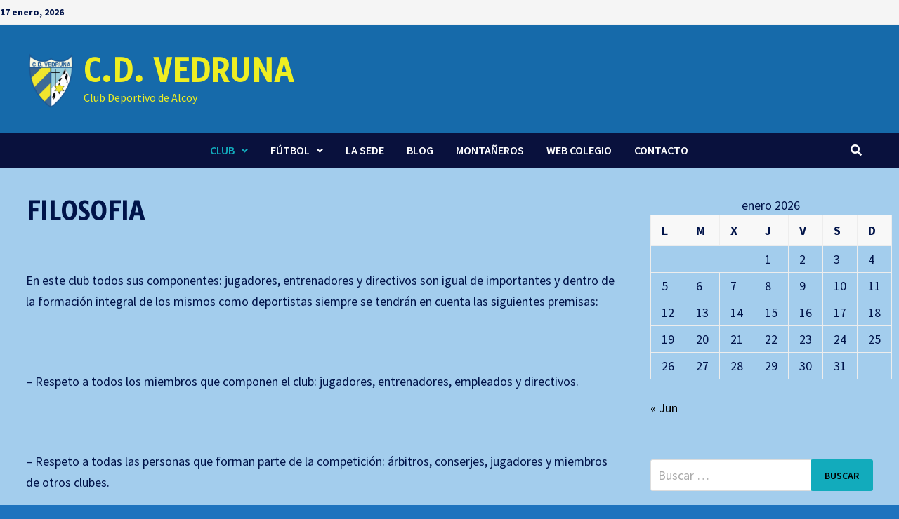

--- FILE ---
content_type: text/html; charset=UTF-8
request_url: https://cdvedruna.es/filosofia/
body_size: 11860
content:
<!doctype html>
<html lang="es">
<head>
	<meta charset="UTF-8">
	<meta name="viewport" content="width=device-width, initial-scale=1">
	<link rel="profile" href="https://gmpg.org/xfn/11">

	<title>Filosofia &#8211; C.D. Vedruna</title>
<meta name='robots' content='max-image-preview:large' />
<link rel='dns-prefetch' href='//fonts.googleapis.com' />
<link rel='dns-prefetch' href='//s.w.org' />
<link rel="alternate" type="application/rss+xml" title="C.D. Vedruna &raquo; Feed" href="https://cdvedruna.es/feed/" />
<link rel="alternate" type="application/rss+xml" title="C.D. Vedruna &raquo; Feed de los comentarios" href="https://cdvedruna.es/comments/feed/" />
<link rel="alternate" type="application/rss+xml" title="C.D. Vedruna &raquo; Comentario Filosofia del feed" href="https://cdvedruna.es/filosofia/feed/" />
<script type="text/javascript">
window._wpemojiSettings = {"baseUrl":"https:\/\/s.w.org\/images\/core\/emoji\/13.1.0\/72x72\/","ext":".png","svgUrl":"https:\/\/s.w.org\/images\/core\/emoji\/13.1.0\/svg\/","svgExt":".svg","source":{"concatemoji":"https:\/\/cdvedruna.es\/wp-includes\/js\/wp-emoji-release.min.js?ver=5.9.12"}};
/*! This file is auto-generated */
!function(e,a,t){var n,r,o,i=a.createElement("canvas"),p=i.getContext&&i.getContext("2d");function s(e,t){var a=String.fromCharCode;p.clearRect(0,0,i.width,i.height),p.fillText(a.apply(this,e),0,0);e=i.toDataURL();return p.clearRect(0,0,i.width,i.height),p.fillText(a.apply(this,t),0,0),e===i.toDataURL()}function c(e){var t=a.createElement("script");t.src=e,t.defer=t.type="text/javascript",a.getElementsByTagName("head")[0].appendChild(t)}for(o=Array("flag","emoji"),t.supports={everything:!0,everythingExceptFlag:!0},r=0;r<o.length;r++)t.supports[o[r]]=function(e){if(!p||!p.fillText)return!1;switch(p.textBaseline="top",p.font="600 32px Arial",e){case"flag":return s([127987,65039,8205,9895,65039],[127987,65039,8203,9895,65039])?!1:!s([55356,56826,55356,56819],[55356,56826,8203,55356,56819])&&!s([55356,57332,56128,56423,56128,56418,56128,56421,56128,56430,56128,56423,56128,56447],[55356,57332,8203,56128,56423,8203,56128,56418,8203,56128,56421,8203,56128,56430,8203,56128,56423,8203,56128,56447]);case"emoji":return!s([10084,65039,8205,55357,56613],[10084,65039,8203,55357,56613])}return!1}(o[r]),t.supports.everything=t.supports.everything&&t.supports[o[r]],"flag"!==o[r]&&(t.supports.everythingExceptFlag=t.supports.everythingExceptFlag&&t.supports[o[r]]);t.supports.everythingExceptFlag=t.supports.everythingExceptFlag&&!t.supports.flag,t.DOMReady=!1,t.readyCallback=function(){t.DOMReady=!0},t.supports.everything||(n=function(){t.readyCallback()},a.addEventListener?(a.addEventListener("DOMContentLoaded",n,!1),e.addEventListener("load",n,!1)):(e.attachEvent("onload",n),a.attachEvent("onreadystatechange",function(){"complete"===a.readyState&&t.readyCallback()})),(n=t.source||{}).concatemoji?c(n.concatemoji):n.wpemoji&&n.twemoji&&(c(n.twemoji),c(n.wpemoji)))}(window,document,window._wpemojiSettings);
</script>
<style type="text/css">
img.wp-smiley,
img.emoji {
	display: inline !important;
	border: none !important;
	box-shadow: none !important;
	height: 1em !important;
	width: 1em !important;
	margin: 0 0.07em !important;
	vertical-align: -0.1em !important;
	background: none !important;
	padding: 0 !important;
}
</style>
	<link rel='stylesheet' id='wp-block-library-css'  href='https://cdvedruna.es/wp-includes/css/dist/block-library/style.min.css?ver=5.9.12' type='text/css' media='all' />
<style id='wp-block-library-theme-inline-css' type='text/css'>
.wp-block-audio figcaption{color:#555;font-size:13px;text-align:center}.is-dark-theme .wp-block-audio figcaption{color:hsla(0,0%,100%,.65)}.wp-block-code>code{font-family:Menlo,Consolas,monaco,monospace;color:#1e1e1e;padding:.8em 1em;border:1px solid #ddd;border-radius:4px}.wp-block-embed figcaption{color:#555;font-size:13px;text-align:center}.is-dark-theme .wp-block-embed figcaption{color:hsla(0,0%,100%,.65)}.blocks-gallery-caption{color:#555;font-size:13px;text-align:center}.is-dark-theme .blocks-gallery-caption{color:hsla(0,0%,100%,.65)}.wp-block-image figcaption{color:#555;font-size:13px;text-align:center}.is-dark-theme .wp-block-image figcaption{color:hsla(0,0%,100%,.65)}.wp-block-pullquote{border-top:4px solid;border-bottom:4px solid;margin-bottom:1.75em;color:currentColor}.wp-block-pullquote__citation,.wp-block-pullquote cite,.wp-block-pullquote footer{color:currentColor;text-transform:uppercase;font-size:.8125em;font-style:normal}.wp-block-quote{border-left:.25em solid;margin:0 0 1.75em;padding-left:1em}.wp-block-quote cite,.wp-block-quote footer{color:currentColor;font-size:.8125em;position:relative;font-style:normal}.wp-block-quote.has-text-align-right{border-left:none;border-right:.25em solid;padding-left:0;padding-right:1em}.wp-block-quote.has-text-align-center{border:none;padding-left:0}.wp-block-quote.is-large,.wp-block-quote.is-style-large,.wp-block-quote.is-style-plain{border:none}.wp-block-search .wp-block-search__label{font-weight:700}.wp-block-group:where(.has-background){padding:1.25em 2.375em}.wp-block-separator{border:none;border-bottom:2px solid;margin-left:auto;margin-right:auto;opacity:.4}.wp-block-separator:not(.is-style-wide):not(.is-style-dots){width:100px}.wp-block-separator.has-background:not(.is-style-dots){border-bottom:none;height:1px}.wp-block-separator.has-background:not(.is-style-wide):not(.is-style-dots){height:2px}.wp-block-table thead{border-bottom:3px solid}.wp-block-table tfoot{border-top:3px solid}.wp-block-table td,.wp-block-table th{padding:.5em;border:1px solid;word-break:normal}.wp-block-table figcaption{color:#555;font-size:13px;text-align:center}.is-dark-theme .wp-block-table figcaption{color:hsla(0,0%,100%,.65)}.wp-block-video figcaption{color:#555;font-size:13px;text-align:center}.is-dark-theme .wp-block-video figcaption{color:hsla(0,0%,100%,.65)}.wp-block-template-part.has-background{padding:1.25em 2.375em;margin-top:0;margin-bottom:0}
</style>
<style id='global-styles-inline-css' type='text/css'>
body{--wp--preset--color--black: #000000;--wp--preset--color--cyan-bluish-gray: #abb8c3;--wp--preset--color--white: #ffffff;--wp--preset--color--pale-pink: #f78da7;--wp--preset--color--vivid-red: #cf2e2e;--wp--preset--color--luminous-vivid-orange: #ff6900;--wp--preset--color--luminous-vivid-amber: #fcb900;--wp--preset--color--light-green-cyan: #7bdcb5;--wp--preset--color--vivid-green-cyan: #00d084;--wp--preset--color--pale-cyan-blue: #8ed1fc;--wp--preset--color--vivid-cyan-blue: #0693e3;--wp--preset--color--vivid-purple: #9b51e0;--wp--preset--gradient--vivid-cyan-blue-to-vivid-purple: linear-gradient(135deg,rgba(6,147,227,1) 0%,rgb(155,81,224) 100%);--wp--preset--gradient--light-green-cyan-to-vivid-green-cyan: linear-gradient(135deg,rgb(122,220,180) 0%,rgb(0,208,130) 100%);--wp--preset--gradient--luminous-vivid-amber-to-luminous-vivid-orange: linear-gradient(135deg,rgba(252,185,0,1) 0%,rgba(255,105,0,1) 100%);--wp--preset--gradient--luminous-vivid-orange-to-vivid-red: linear-gradient(135deg,rgba(255,105,0,1) 0%,rgb(207,46,46) 100%);--wp--preset--gradient--very-light-gray-to-cyan-bluish-gray: linear-gradient(135deg,rgb(238,238,238) 0%,rgb(169,184,195) 100%);--wp--preset--gradient--cool-to-warm-spectrum: linear-gradient(135deg,rgb(74,234,220) 0%,rgb(151,120,209) 20%,rgb(207,42,186) 40%,rgb(238,44,130) 60%,rgb(251,105,98) 80%,rgb(254,248,76) 100%);--wp--preset--gradient--blush-light-purple: linear-gradient(135deg,rgb(255,206,236) 0%,rgb(152,150,240) 100%);--wp--preset--gradient--blush-bordeaux: linear-gradient(135deg,rgb(254,205,165) 0%,rgb(254,45,45) 50%,rgb(107,0,62) 100%);--wp--preset--gradient--luminous-dusk: linear-gradient(135deg,rgb(255,203,112) 0%,rgb(199,81,192) 50%,rgb(65,88,208) 100%);--wp--preset--gradient--pale-ocean: linear-gradient(135deg,rgb(255,245,203) 0%,rgb(182,227,212) 50%,rgb(51,167,181) 100%);--wp--preset--gradient--electric-grass: linear-gradient(135deg,rgb(202,248,128) 0%,rgb(113,206,126) 100%);--wp--preset--gradient--midnight: linear-gradient(135deg,rgb(2,3,129) 0%,rgb(40,116,252) 100%);--wp--preset--duotone--dark-grayscale: url('#wp-duotone-dark-grayscale');--wp--preset--duotone--grayscale: url('#wp-duotone-grayscale');--wp--preset--duotone--purple-yellow: url('#wp-duotone-purple-yellow');--wp--preset--duotone--blue-red: url('#wp-duotone-blue-red');--wp--preset--duotone--midnight: url('#wp-duotone-midnight');--wp--preset--duotone--magenta-yellow: url('#wp-duotone-magenta-yellow');--wp--preset--duotone--purple-green: url('#wp-duotone-purple-green');--wp--preset--duotone--blue-orange: url('#wp-duotone-blue-orange');--wp--preset--font-size--small: 13px;--wp--preset--font-size--medium: 20px;--wp--preset--font-size--large: 36px;--wp--preset--font-size--x-large: 42px;}.has-black-color{color: var(--wp--preset--color--black) !important;}.has-cyan-bluish-gray-color{color: var(--wp--preset--color--cyan-bluish-gray) !important;}.has-white-color{color: var(--wp--preset--color--white) !important;}.has-pale-pink-color{color: var(--wp--preset--color--pale-pink) !important;}.has-vivid-red-color{color: var(--wp--preset--color--vivid-red) !important;}.has-luminous-vivid-orange-color{color: var(--wp--preset--color--luminous-vivid-orange) !important;}.has-luminous-vivid-amber-color{color: var(--wp--preset--color--luminous-vivid-amber) !important;}.has-light-green-cyan-color{color: var(--wp--preset--color--light-green-cyan) !important;}.has-vivid-green-cyan-color{color: var(--wp--preset--color--vivid-green-cyan) !important;}.has-pale-cyan-blue-color{color: var(--wp--preset--color--pale-cyan-blue) !important;}.has-vivid-cyan-blue-color{color: var(--wp--preset--color--vivid-cyan-blue) !important;}.has-vivid-purple-color{color: var(--wp--preset--color--vivid-purple) !important;}.has-black-background-color{background-color: var(--wp--preset--color--black) !important;}.has-cyan-bluish-gray-background-color{background-color: var(--wp--preset--color--cyan-bluish-gray) !important;}.has-white-background-color{background-color: var(--wp--preset--color--white) !important;}.has-pale-pink-background-color{background-color: var(--wp--preset--color--pale-pink) !important;}.has-vivid-red-background-color{background-color: var(--wp--preset--color--vivid-red) !important;}.has-luminous-vivid-orange-background-color{background-color: var(--wp--preset--color--luminous-vivid-orange) !important;}.has-luminous-vivid-amber-background-color{background-color: var(--wp--preset--color--luminous-vivid-amber) !important;}.has-light-green-cyan-background-color{background-color: var(--wp--preset--color--light-green-cyan) !important;}.has-vivid-green-cyan-background-color{background-color: var(--wp--preset--color--vivid-green-cyan) !important;}.has-pale-cyan-blue-background-color{background-color: var(--wp--preset--color--pale-cyan-blue) !important;}.has-vivid-cyan-blue-background-color{background-color: var(--wp--preset--color--vivid-cyan-blue) !important;}.has-vivid-purple-background-color{background-color: var(--wp--preset--color--vivid-purple) !important;}.has-black-border-color{border-color: var(--wp--preset--color--black) !important;}.has-cyan-bluish-gray-border-color{border-color: var(--wp--preset--color--cyan-bluish-gray) !important;}.has-white-border-color{border-color: var(--wp--preset--color--white) !important;}.has-pale-pink-border-color{border-color: var(--wp--preset--color--pale-pink) !important;}.has-vivid-red-border-color{border-color: var(--wp--preset--color--vivid-red) !important;}.has-luminous-vivid-orange-border-color{border-color: var(--wp--preset--color--luminous-vivid-orange) !important;}.has-luminous-vivid-amber-border-color{border-color: var(--wp--preset--color--luminous-vivid-amber) !important;}.has-light-green-cyan-border-color{border-color: var(--wp--preset--color--light-green-cyan) !important;}.has-vivid-green-cyan-border-color{border-color: var(--wp--preset--color--vivid-green-cyan) !important;}.has-pale-cyan-blue-border-color{border-color: var(--wp--preset--color--pale-cyan-blue) !important;}.has-vivid-cyan-blue-border-color{border-color: var(--wp--preset--color--vivid-cyan-blue) !important;}.has-vivid-purple-border-color{border-color: var(--wp--preset--color--vivid-purple) !important;}.has-vivid-cyan-blue-to-vivid-purple-gradient-background{background: var(--wp--preset--gradient--vivid-cyan-blue-to-vivid-purple) !important;}.has-light-green-cyan-to-vivid-green-cyan-gradient-background{background: var(--wp--preset--gradient--light-green-cyan-to-vivid-green-cyan) !important;}.has-luminous-vivid-amber-to-luminous-vivid-orange-gradient-background{background: var(--wp--preset--gradient--luminous-vivid-amber-to-luminous-vivid-orange) !important;}.has-luminous-vivid-orange-to-vivid-red-gradient-background{background: var(--wp--preset--gradient--luminous-vivid-orange-to-vivid-red) !important;}.has-very-light-gray-to-cyan-bluish-gray-gradient-background{background: var(--wp--preset--gradient--very-light-gray-to-cyan-bluish-gray) !important;}.has-cool-to-warm-spectrum-gradient-background{background: var(--wp--preset--gradient--cool-to-warm-spectrum) !important;}.has-blush-light-purple-gradient-background{background: var(--wp--preset--gradient--blush-light-purple) !important;}.has-blush-bordeaux-gradient-background{background: var(--wp--preset--gradient--blush-bordeaux) !important;}.has-luminous-dusk-gradient-background{background: var(--wp--preset--gradient--luminous-dusk) !important;}.has-pale-ocean-gradient-background{background: var(--wp--preset--gradient--pale-ocean) !important;}.has-electric-grass-gradient-background{background: var(--wp--preset--gradient--electric-grass) !important;}.has-midnight-gradient-background{background: var(--wp--preset--gradient--midnight) !important;}.has-small-font-size{font-size: var(--wp--preset--font-size--small) !important;}.has-medium-font-size{font-size: var(--wp--preset--font-size--medium) !important;}.has-large-font-size{font-size: var(--wp--preset--font-size--large) !important;}.has-x-large-font-size{font-size: var(--wp--preset--font-size--x-large) !important;}
</style>
<link rel='stylesheet' id='font-awesome-css'  href='https://cdvedruna.es/wp-content/themes/bam/assets/fonts/css/all.min.css?ver=5.15.4' type='text/css' media='all' />
<link rel='stylesheet' id='bam-style-css'  href='https://cdvedruna.es/wp-content/themes/bam/style.css?ver=1.3.4' type='text/css' media='all' />
<link rel='stylesheet' id='bam-google-fonts-css'  href='https://fonts.googleapis.com/css?family=Source+Sans+Pro%3A100%2C200%2C300%2C400%2C500%2C600%2C700%2C800%2C900%2C100i%2C200i%2C300i%2C400i%2C500i%2C600i%2C700i%2C800i%2C900i|Tauri%3A100%2C200%2C300%2C400%2C500%2C600%2C700%2C800%2C900%2C100i%2C200i%2C300i%2C400i%2C500i%2C600i%2C700i%2C800i%2C900i%26subset%3Dlatin' type='text/css' media='all' />
<style id='akismet-widget-style-inline-css' type='text/css'>

			.a-stats {
				--akismet-color-mid-green: #357b49;
				--akismet-color-white: #fff;
				--akismet-color-light-grey: #f6f7f7;

				max-width: 350px;
				width: auto;
			}

			.a-stats * {
				all: unset;
				box-sizing: border-box;
			}

			.a-stats strong {
				font-weight: 600;
			}

			.a-stats a.a-stats__link,
			.a-stats a.a-stats__link:visited,
			.a-stats a.a-stats__link:active {
				background: var(--akismet-color-mid-green);
				border: none;
				box-shadow: none;
				border-radius: 8px;
				color: var(--akismet-color-white);
				cursor: pointer;
				display: block;
				font-family: -apple-system, BlinkMacSystemFont, 'Segoe UI', 'Roboto', 'Oxygen-Sans', 'Ubuntu', 'Cantarell', 'Helvetica Neue', sans-serif;
				font-weight: 500;
				padding: 12px;
				text-align: center;
				text-decoration: none;
				transition: all 0.2s ease;
			}

			/* Extra specificity to deal with TwentyTwentyOne focus style */
			.widget .a-stats a.a-stats__link:focus {
				background: var(--akismet-color-mid-green);
				color: var(--akismet-color-white);
				text-decoration: none;
			}

			.a-stats a.a-stats__link:hover {
				filter: brightness(110%);
				box-shadow: 0 4px 12px rgba(0, 0, 0, 0.06), 0 0 2px rgba(0, 0, 0, 0.16);
			}

			.a-stats .count {
				color: var(--akismet-color-white);
				display: block;
				font-size: 1.5em;
				line-height: 1.4;
				padding: 0 13px;
				white-space: nowrap;
			}
		
</style>
<link rel="https://api.w.org/" href="https://cdvedruna.es/wp-json/" /><link rel="alternate" type="application/json" href="https://cdvedruna.es/wp-json/wp/v2/pages/33" /><link rel="EditURI" type="application/rsd+xml" title="RSD" href="https://cdvedruna.es/xmlrpc.php?rsd" />
<link rel="wlwmanifest" type="application/wlwmanifest+xml" href="https://cdvedruna.es/wp-includes/wlwmanifest.xml" /> 
<meta name="generator" content="WordPress 5.9.12" />
<link rel="canonical" href="https://cdvedruna.es/filosofia/" />
<link rel='shortlink' href='https://cdvedruna.es/?p=33' />
<link rel="alternate" type="application/json+oembed" href="https://cdvedruna.es/wp-json/oembed/1.0/embed?url=https%3A%2F%2Fcdvedruna.es%2Ffilosofia%2F" />
<link rel="alternate" type="text/xml+oembed" href="https://cdvedruna.es/wp-json/oembed/1.0/embed?url=https%3A%2F%2Fcdvedruna.es%2Ffilosofia%2F&#038;format=xml" />
<link rel="apple-touch-icon" sizes="180x180" href="/wp-content/uploads/fbrfg/apple-touch-icon.png">
<link rel="icon" type="image/png" sizes="32x32" href="/wp-content/uploads/fbrfg/favicon-32x32.png">
<link rel="icon" type="image/png" sizes="16x16" href="/wp-content/uploads/fbrfg/favicon-16x16.png">
<link rel="manifest" href="/wp-content/uploads/fbrfg/site.webmanifest">
<link rel="mask-icon" href="/wp-content/uploads/fbrfg/safari-pinned-tab.svg" color="#5bbad5">
<link rel="shortcut icon" href="/wp-content/uploads/fbrfg/favicon.ico">
<meta name="msapplication-TileColor" content="#da532c">
<meta name="msapplication-config" content="/wp-content/uploads/fbrfg/browserconfig.xml">
<meta name="theme-color" content="#ffffff">		<script>
			document.documentElement.className = document.documentElement.className.replace( 'no-js', 'js' );
		</script>
				<style>
			.no-js img.lazyload { display: none; }
			figure.wp-block-image img.lazyloading { min-width: 150px; }
							.lazyload, .lazyloading { opacity: 0; }
				.lazyloaded {
					opacity: 1;
					transition: opacity 400ms;
					transition-delay: 0ms;
				}
					</style>
				<style type="text/css">
				</style>
		<style type="text/css" id="custom-background-css">
body.custom-background { background-image: url("https://cdvedruna.es/wp-content/uploads/2022/10/FZUBtvBX0AArUgw.jpeg"); background-position: left top; background-size: cover; background-repeat: no-repeat; background-attachment: fixed; }
</style>
	<link rel="icon" href="https://cdvedruna.es/wp-content/uploads/2019/10/cropped-a660f357fe88ef11f2e0b9a0a1f7e1cd_400x400-32x32.png" sizes="32x32" />
<link rel="icon" href="https://cdvedruna.es/wp-content/uploads/2019/10/cropped-a660f357fe88ef11f2e0b9a0a1f7e1cd_400x400-192x192.png" sizes="192x192" />
<link rel="apple-touch-icon" href="https://cdvedruna.es/wp-content/uploads/2019/10/cropped-a660f357fe88ef11f2e0b9a0a1f7e1cd_400x400-180x180.png" />
<meta name="msapplication-TileImage" content="https://cdvedruna.es/wp-content/uploads/2019/10/cropped-a660f357fe88ef11f2e0b9a0a1f7e1cd_400x400-270x270.png" />

		<style type="text/css" id="theme-custom-css">
			/* Header CSS */
                    body.boxed-layout #page {
                        max-width: 1545px;
                    }
                /* Color CSS */
                
                    blockquote {
                        border-left: 4px solid #12abbc;
                    }

                    button,
                    input[type="button"],
                    input[type="reset"],
                    input[type="submit"] {
                        background: #12abbc;
                    }

                    .wp-block-search .wp-block-search__button {
                        background: #12abbc;
                    }

                    .bam-readmore {
                        background: #12abbc;
                    }

                    .site-title a, .site-description {
                        color: #12abbc;
                    }

                    .site-header.default-style .main-navigation ul li a:hover {
                        color: #12abbc;
                    }

                    .site-header.default-style .main-navigation ul ul li a:hover {
                        background: #12abbc;
                    }

                    .site-header.default-style .main-navigation .current_page_item > a,
                    .site-header.default-style .main-navigation .current-menu-item > a,
                    .site-header.default-style .main-navigation .current_page_ancestor > a,
                    .site-header.default-style .main-navigation .current-menu-ancestor > a {
                        color: #12abbc;
                    }

                    .site-header.horizontal-style .main-navigation ul li a:hover {
                        color: #12abbc;
                    }

                    .site-header.horizontal-style .main-navigation ul ul li a:hover {
                        background: #12abbc;
                    }

                    .site-header.horizontal-style .main-navigation .current_page_item > a,
                    .site-header.horizontal-style .main-navigation .current-menu-item > a,
                    .site-header.horizontal-style .main-navigation .current_page_ancestor > a,
                    .site-header.horizontal-style .main-navigation .current-menu-ancestor > a {
                        color: #12abbc;
                    }

                    .posts-navigation .nav-previous a:hover,
                    .posts-navigation .nav-next a:hover {
                        color: #12abbc;
                    }

                    .post-navigation .nav-previous .post-title:hover,
                    .post-navigation .nav-next .post-title:hover {
                        color: #12abbc;
                    }

                    .pagination .page-numbers.current {
                        background: #12abbc;
                        border: 1px solid #12abbc;
                        color: #ffffff;
                    }
                      
                    .pagination a.page-numbers:hover {
                        background: #12abbc;
                        border: 1px solid #12abbc;
                    }

                    .widget a:hover,
                    .widget ul li a:hover {
                        color: #12abbc;
                    }

                    li.bm-tab.th-ui-state-active a {
                        border-bottom: 1px solid #12abbc;
                    }

                    .footer-widget-area .widget a:hover {
                        color: #12abbc;
                    }

                    .bms-title a:hover {
                        color: #12abbc;
                    }

                    .bam-entry .entry-title a:hover {
                        color: #12abbc;
                    }

                    .related-post-meta a:hover,
                    .entry-meta a:hover {
                        color: #12abbc;
                    }

                    .related-post-meta .byline a:hover,
                    .entry-meta .byline a:hover {
                        color: #12abbc;
                    }

                    .cat-links a {
                        color: #12abbc;
                    }

                    .tags-links a:hover {
                        background: #12abbc;
                    }

                    .related-post-title a:hover {
                        color: #12abbc;
                    }

                    .author-posts-link:hover {
                        color: #12abbc;
                    }

                    .comment-author a {
                        color: #12abbc;
                    }

                    .comment-metadata a:hover,
                    .comment-metadata a:focus,
                    .pingback .comment-edit-link:hover,
                    .pingback .comment-edit-link:focus {
                        color: #12abbc;
                    }

                    .comment-reply-link:hover,
                    .comment-reply-link:focus {
                        background: #12abbc;
                    }

                    .comment-notes a:hover,
                    .comment-awaiting-moderation a:hover,
                    .logged-in-as a:hover,
                    .form-allowed-tags a:hover {
                        color: #12abbc;
                    }

                    .required {
                        color: #12abbc;
                    }

                    .comment-reply-title small a:before {
                        color: #12abbc;
                    }

                    .wp-block-quote {
                        border-left: 4px solid #12abbc;
                    }

                    .wp-block-quote[style*="text-align:right"], .wp-block-quote[style*="text-align: right"] {
                        border-right: 4px solid #12abbc;
                    }

                    .site-info a:hover {
                        color: #12abbc;
                    }

                    #bam-tags a, .widget_tag_cloud .tagcloud a {
                        background: #12abbc;
                    }

                
                    .site-title a, .site-description,
                    .site-header.horizontal-style .site-description {
                        color: #eeee22;
                    }
                
                    .page-content a:hover,
                    .entry-content a:hover {
                        color: #f2de00;
                    }
                
                    button,
                    input[type="button"],
                    input[type="reset"],
                    input[type="submit"],
                    .wp-block-search .wp-block-search__button,
                    .bam-readmore {
                        color: #000000;
                    }
                
                    button:hover,
                    input[type="button"]:hover,
                    input[type="reset"]:hover,
                    input[type="submit"]:hover,
                    .wp-block-search .wp-block-search__button:hover,
                    .bam-readmore:hover {
                        color: #0c267c;
                    }
                
                    body.boxed-layout.custom-background,
                    body.boxed-layout {
                        background-color: #1e73be;
                    }
                
                    body.boxed-layout #page {
                        background: #a3cded;
                    }
                
                    body.boxed-layout.custom-background.separate-containers,
                    body.boxed-layout.separate-containers {
                        background-color: #dddddd;
                    }
                
                    body.wide-layout.custom-background.separate-containers,
                    body.wide-layout.separate-containers {
                        background-color: #eeeeee;
                    }
                
                    .related-post-meta, 
                    .entry-meta,
                    .related-post-meta .byline a, 
                    .entry-meta .byline a,
                    .related-post-meta a, 
                    .entry-meta a {
                        color: #000000;
                    }
                /* Header CSS */
                    .site-logo-image img {
                        max-width: 100px;
                    }
                
                    .site-logo-image img {
                        max-height: 80px;
                    }
                
                        .site-header.default-style { background-color: #166aaa; }
                    
                        .site-header.default-style .main-navigation { background: #09113d; }
                    
                        .site-header.default-style .main-navigation ul ul {
                            background-color: #377fbf;
                        }
                    
                        .site-header.default-style #site-header-inner {
                            padding-top: 40px;
                        }
                    /* Typography CSS */body, button, input, select, optgroup, textarea{color:#001349;}h1, h2, h3, h4, h5, h6, .site-title, .bam-entry .entry-title a, .widget-title, .is-style-bam-widget-title, .entry-title, .related-section-title, .related-post-title a, .single .entry-title, .archive .page-title{font-family:Tauri;font-weight:900;text-transform:uppercase;}.bam-single-post .entry-content{color:#000000;}		</style>

	</head>

<body class="page-template-default page page-id-33 custom-background wp-custom-logo wp-embed-responsive boxed-layout right-sidebar one-container">

<svg xmlns="http://www.w3.org/2000/svg" viewBox="0 0 0 0" width="0" height="0" focusable="false" role="none" style="visibility: hidden; position: absolute; left: -9999px; overflow: hidden;" ><defs><filter id="wp-duotone-dark-grayscale"><feColorMatrix color-interpolation-filters="sRGB" type="matrix" values=" .299 .587 .114 0 0 .299 .587 .114 0 0 .299 .587 .114 0 0 .299 .587 .114 0 0 " /><feComponentTransfer color-interpolation-filters="sRGB" ><feFuncR type="table" tableValues="0 0.49803921568627" /><feFuncG type="table" tableValues="0 0.49803921568627" /><feFuncB type="table" tableValues="0 0.49803921568627" /><feFuncA type="table" tableValues="1 1" /></feComponentTransfer><feComposite in2="SourceGraphic" operator="in" /></filter></defs></svg><svg xmlns="http://www.w3.org/2000/svg" viewBox="0 0 0 0" width="0" height="0" focusable="false" role="none" style="visibility: hidden; position: absolute; left: -9999px; overflow: hidden;" ><defs><filter id="wp-duotone-grayscale"><feColorMatrix color-interpolation-filters="sRGB" type="matrix" values=" .299 .587 .114 0 0 .299 .587 .114 0 0 .299 .587 .114 0 0 .299 .587 .114 0 0 " /><feComponentTransfer color-interpolation-filters="sRGB" ><feFuncR type="table" tableValues="0 1" /><feFuncG type="table" tableValues="0 1" /><feFuncB type="table" tableValues="0 1" /><feFuncA type="table" tableValues="1 1" /></feComponentTransfer><feComposite in2="SourceGraphic" operator="in" /></filter></defs></svg><svg xmlns="http://www.w3.org/2000/svg" viewBox="0 0 0 0" width="0" height="0" focusable="false" role="none" style="visibility: hidden; position: absolute; left: -9999px; overflow: hidden;" ><defs><filter id="wp-duotone-purple-yellow"><feColorMatrix color-interpolation-filters="sRGB" type="matrix" values=" .299 .587 .114 0 0 .299 .587 .114 0 0 .299 .587 .114 0 0 .299 .587 .114 0 0 " /><feComponentTransfer color-interpolation-filters="sRGB" ><feFuncR type="table" tableValues="0.54901960784314 0.98823529411765" /><feFuncG type="table" tableValues="0 1" /><feFuncB type="table" tableValues="0.71764705882353 0.25490196078431" /><feFuncA type="table" tableValues="1 1" /></feComponentTransfer><feComposite in2="SourceGraphic" operator="in" /></filter></defs></svg><svg xmlns="http://www.w3.org/2000/svg" viewBox="0 0 0 0" width="0" height="0" focusable="false" role="none" style="visibility: hidden; position: absolute; left: -9999px; overflow: hidden;" ><defs><filter id="wp-duotone-blue-red"><feColorMatrix color-interpolation-filters="sRGB" type="matrix" values=" .299 .587 .114 0 0 .299 .587 .114 0 0 .299 .587 .114 0 0 .299 .587 .114 0 0 " /><feComponentTransfer color-interpolation-filters="sRGB" ><feFuncR type="table" tableValues="0 1" /><feFuncG type="table" tableValues="0 0.27843137254902" /><feFuncB type="table" tableValues="0.5921568627451 0.27843137254902" /><feFuncA type="table" tableValues="1 1" /></feComponentTransfer><feComposite in2="SourceGraphic" operator="in" /></filter></defs></svg><svg xmlns="http://www.w3.org/2000/svg" viewBox="0 0 0 0" width="0" height="0" focusable="false" role="none" style="visibility: hidden; position: absolute; left: -9999px; overflow: hidden;" ><defs><filter id="wp-duotone-midnight"><feColorMatrix color-interpolation-filters="sRGB" type="matrix" values=" .299 .587 .114 0 0 .299 .587 .114 0 0 .299 .587 .114 0 0 .299 .587 .114 0 0 " /><feComponentTransfer color-interpolation-filters="sRGB" ><feFuncR type="table" tableValues="0 0" /><feFuncG type="table" tableValues="0 0.64705882352941" /><feFuncB type="table" tableValues="0 1" /><feFuncA type="table" tableValues="1 1" /></feComponentTransfer><feComposite in2="SourceGraphic" operator="in" /></filter></defs></svg><svg xmlns="http://www.w3.org/2000/svg" viewBox="0 0 0 0" width="0" height="0" focusable="false" role="none" style="visibility: hidden; position: absolute; left: -9999px; overflow: hidden;" ><defs><filter id="wp-duotone-magenta-yellow"><feColorMatrix color-interpolation-filters="sRGB" type="matrix" values=" .299 .587 .114 0 0 .299 .587 .114 0 0 .299 .587 .114 0 0 .299 .587 .114 0 0 " /><feComponentTransfer color-interpolation-filters="sRGB" ><feFuncR type="table" tableValues="0.78039215686275 1" /><feFuncG type="table" tableValues="0 0.94901960784314" /><feFuncB type="table" tableValues="0.35294117647059 0.47058823529412" /><feFuncA type="table" tableValues="1 1" /></feComponentTransfer><feComposite in2="SourceGraphic" operator="in" /></filter></defs></svg><svg xmlns="http://www.w3.org/2000/svg" viewBox="0 0 0 0" width="0" height="0" focusable="false" role="none" style="visibility: hidden; position: absolute; left: -9999px; overflow: hidden;" ><defs><filter id="wp-duotone-purple-green"><feColorMatrix color-interpolation-filters="sRGB" type="matrix" values=" .299 .587 .114 0 0 .299 .587 .114 0 0 .299 .587 .114 0 0 .299 .587 .114 0 0 " /><feComponentTransfer color-interpolation-filters="sRGB" ><feFuncR type="table" tableValues="0.65098039215686 0.40392156862745" /><feFuncG type="table" tableValues="0 1" /><feFuncB type="table" tableValues="0.44705882352941 0.4" /><feFuncA type="table" tableValues="1 1" /></feComponentTransfer><feComposite in2="SourceGraphic" operator="in" /></filter></defs></svg><svg xmlns="http://www.w3.org/2000/svg" viewBox="0 0 0 0" width="0" height="0" focusable="false" role="none" style="visibility: hidden; position: absolute; left: -9999px; overflow: hidden;" ><defs><filter id="wp-duotone-blue-orange"><feColorMatrix color-interpolation-filters="sRGB" type="matrix" values=" .299 .587 .114 0 0 .299 .587 .114 0 0 .299 .587 .114 0 0 .299 .587 .114 0 0 " /><feComponentTransfer color-interpolation-filters="sRGB" ><feFuncR type="table" tableValues="0.098039215686275 1" /><feFuncG type="table" tableValues="0 0.66274509803922" /><feFuncB type="table" tableValues="0.84705882352941 0.41960784313725" /><feFuncA type="table" tableValues="1 1" /></feComponentTransfer><feComposite in2="SourceGraphic" operator="in" /></filter></defs></svg>

<div id="page" class="site">
	<a class="skip-link screen-reader-text" href="#content">Saltar al contenido</a>

	
<div id="topbar" class="bam-topbar clearfix">

    <div class="container-fluid">

                    <span class="bam-date">17 enero, 2026</span>
        
        
        
    </div>

</div>
	


<header id="masthead" class="site-header default-style">

    
    

<div id="site-header-inner" class="clearfix container left-logo">

    <div class="site-branding">
    <div class="site-branding-inner">

                    <div class="site-logo-image"><a href="https://cdvedruna.es/" class="custom-logo-link" rel="home"><img width="385" height="426"   alt="C.D. Vedruna" data-srcset="https://cdvedruna.es/wp-content/uploads/2019/10/cropped-cropped-a660f357fe88ef11f2e0b9a0a1f7e1cd_400x400-1.png 385w, https://cdvedruna.es/wp-content/uploads/2019/10/cropped-cropped-a660f357fe88ef11f2e0b9a0a1f7e1cd_400x400-1-271x300.png 271w"  data-src="https://cdvedruna.es/wp-content/uploads/2019/10/cropped-cropped-a660f357fe88ef11f2e0b9a0a1f7e1cd_400x400-1.png" data-sizes="(max-width: 385px) 100vw, 385px" class="custom-logo lazyload" src="[data-uri]" /><noscript><img width="385" height="426" src="https://cdvedruna.es/wp-content/uploads/2019/10/cropped-cropped-a660f357fe88ef11f2e0b9a0a1f7e1cd_400x400-1.png" class="custom-logo" alt="C.D. Vedruna" srcset="https://cdvedruna.es/wp-content/uploads/2019/10/cropped-cropped-a660f357fe88ef11f2e0b9a0a1f7e1cd_400x400-1.png 385w, https://cdvedruna.es/wp-content/uploads/2019/10/cropped-cropped-a660f357fe88ef11f2e0b9a0a1f7e1cd_400x400-1-271x300.png 271w" sizes="(max-width: 385px) 100vw, 385px" /></noscript></a></div>
        
        <div class="site-branding-text">
                            <p class="site-title"><a href="https://cdvedruna.es/" rel="home">C.D. Vedruna</a></p>
                                <p class="site-description">Club Deportivo de Alcoy</p>
                    </div><!-- .site-branding-text -->

    </div><!-- .site-branding-inner -->
</div><!-- .site-branding -->
        
</div><!-- #site-header-inner -->



<nav id="site-navigation" class="main-navigation">

    <div id="site-navigation-inner" class="container align-center show-search">
        
        <div class="menu-cd-vedruna-container"><ul id="primary-menu" class="menu"><li id="menu-item-311" class="menu-item menu-item-type-taxonomy menu-item-object-category current-menu-ancestor current-menu-parent menu-item-has-children menu-item-311"><a href="https://cdvedruna.es/category/club/">Club</a>
<ul class="sub-menu">
	<li id="menu-item-169" class="menu-item menu-item-type-post_type menu-item-object-page menu-item-169"><a href="https://cdvedruna.es/historia/">Historia</a></li>
	<li id="menu-item-168" class="menu-item menu-item-type-taxonomy menu-item-object-category menu-item-168"><a href="https://cdvedruna.es/category/club/x-aniversario/">X Aniversario</a></li>
	<li id="menu-item-6584" class="menu-item menu-item-type-taxonomy menu-item-object-category menu-item-has-children menu-item-6584"><a href="https://cdvedruna.es/category/club/xx-aniversario/">XX Aniversario</a>
	<ul class="sub-menu">
		<li id="menu-item-6889" class="menu-item menu-item-type-post_type menu-item-object-post menu-item-6889"><a href="https://cdvedruna.es/colometa-nuestra-mascota/">COLOMETA, NUESTRA MASCOTA</a></li>
	</ul>
</li>
	<li id="menu-item-53" class="menu-item menu-item-type-post_type menu-item-object-page current-menu-item page_item page-item-33 current_page_item menu-item-53"><a href="https://cdvedruna.es/filosofia/" aria-current="page">Filosofia</a></li>
	<li id="menu-item-64" class="menu-item menu-item-type-post_type menu-item-object-page menu-item-64"><a href="https://cdvedruna.es/contacto/">Contacto</a></li>
</ul>
</li>
<li id="menu-item-307" class="menu-item menu-item-type-taxonomy menu-item-object-category menu-item-has-children menu-item-307"><a href="https://cdvedruna.es/category/futbol-2/">Fútbol</a>
<ul class="sub-menu">
	<li id="menu-item-52" class="menu-item menu-item-type-post_type menu-item-object-page menu-item-has-children menu-item-52"><a href="https://cdvedruna.es/equipos/">Equipos</a>
	<ul class="sub-menu">
		<li id="menu-item-155" class="menu-item menu-item-type-post_type menu-item-object-page menu-item-155"><a href="https://cdvedruna.es/equipos/adheridos-a/">Adherido F11</a></li>
		<li id="menu-item-90" class="menu-item menu-item-type-post_type menu-item-object-page menu-item-90"><a href="https://cdvedruna.es/equipos/adheridos-2a/">Adherido F7</a></li>
		<li id="menu-item-1737" class="menu-item menu-item-type-post_type menu-item-object-page menu-item-1737"><a href="https://cdvedruna.es/equipos/adherido-f-sala/">Adherido FS</a></li>
		<li id="menu-item-91" class="menu-item menu-item-type-post_type menu-item-object-page menu-item-91"><a href="https://cdvedruna.es/equipos/juvenil/">Juvenil</a></li>
		<li id="menu-item-92" class="menu-item menu-item-type-post_type menu-item-object-page menu-item-92"><a href="https://cdvedruna.es/equipos/cadete/">Cadete</a></li>
		<li id="menu-item-5067" class="menu-item menu-item-type-post_type menu-item-object-page menu-item-5067"><a href="https://cdvedruna.es/equipos/infantil/">Infantil</a></li>
		<li id="menu-item-2796" class="menu-item menu-item-type-post_type menu-item-object-page menu-item-2796"><a href="https://cdvedruna.es/equipos/alevin/">Alevines F8</a></li>
		<li id="menu-item-95" class="menu-item menu-item-type-post_type menu-item-object-page menu-item-95"><a href="https://cdvedruna.es/equipos/benjamin/">Benjamines</a></li>
		<li id="menu-item-96" class="menu-item menu-item-type-post_type menu-item-object-page menu-item-96"><a href="https://cdvedruna.es/equipos/pre-benjamin/">Pre-Benjamín</a></li>
		<li id="menu-item-2011" class="menu-item menu-item-type-post_type menu-item-object-page menu-item-2011"><a href="https://cdvedruna.es/equipos/benjamin-b/">Querubín</a></li>
	</ul>
</li>
	<li id="menu-item-170" class="menu-item menu-item-type-taxonomy menu-item-object-category menu-item-has-children menu-item-170"><a href="https://cdvedruna.es/category/cronica/">Crónica</a>
	<ul class="sub-menu">
		<li id="menu-item-171" class="menu-item menu-item-type-taxonomy menu-item-object-category menu-item-171"><a href="https://cdvedruna.es/category/cronica/adheridos-1/">Adherido F11</a></li>
		<li id="menu-item-6067" class="menu-item menu-item-type-taxonomy menu-item-object-category menu-item-6067"><a href="https://cdvedruna.es/category/cronica/adherido-f7/">Adherido F7</a></li>
		<li id="menu-item-172" class="menu-item menu-item-type-taxonomy menu-item-object-category menu-item-172"><a href="https://cdvedruna.es/category/cronica/adheridos-local/">Adherido FS</a></li>
		<li id="menu-item-177" class="menu-item menu-item-type-taxonomy menu-item-object-category menu-item-177"><a href="https://cdvedruna.es/category/cronica/juvenil/">Juvenil</a></li>
		<li id="menu-item-175" class="menu-item menu-item-type-taxonomy menu-item-object-category menu-item-175"><a href="https://cdvedruna.es/category/cronica/cadete/">Cadete</a></li>
		<li id="menu-item-5068" class="menu-item menu-item-type-taxonomy menu-item-object-category menu-item-5068"><a href="https://cdvedruna.es/category/cronica/infantil/">Infantil</a></li>
		<li id="menu-item-2797" class="menu-item menu-item-type-taxonomy menu-item-object-category menu-item-2797"><a href="https://cdvedruna.es/category/cronica/alevin_a/">Alevines F8</a></li>
		<li id="menu-item-174" class="menu-item menu-item-type-taxonomy menu-item-object-category menu-item-174"><a href="https://cdvedruna.es/category/cronica/benjamin_a/">Benjamines</a></li>
		<li id="menu-item-178" class="menu-item menu-item-type-taxonomy menu-item-object-category menu-item-178"><a href="https://cdvedruna.es/category/cronica/pre-benjamin/">Pre-Benjamín</a></li>
		<li id="menu-item-1801" class="menu-item menu-item-type-taxonomy menu-item-object-category menu-item-1801"><a href="https://cdvedruna.es/category/cronica/querubin-a/">Querubín</a></li>
		<li id="menu-item-4194" class="menu-item menu-item-type-taxonomy menu-item-object-category menu-item-4194"><a href="https://cdvedruna.es/category/cronica/baloncesto-cronica/">Baloncesto</a></li>
	</ul>
</li>
</ul>
</li>
<li id="menu-item-313" class="menu-item menu-item-type-post_type menu-item-object-page menu-item-313"><a href="https://cdvedruna.es/el-club/">La Sede</a></li>
<li id="menu-item-179" class="menu-item menu-item-type-taxonomy menu-item-object-category menu-item-179"><a href="https://cdvedruna.es/category/blog/">Blog</a></li>
<li id="menu-item-557" class="menu-item menu-item-type-custom menu-item-object-custom menu-item-557"><a href="http://www.montvedruna.es/">Montañeros</a></li>
<li id="menu-item-558" class="menu-item menu-item-type-custom menu-item-object-custom menu-item-558"><a href="http://www.vedrunalcoy.es/">Web Colegio</a></li>
<li id="menu-item-572" class="menu-item menu-item-type-post_type menu-item-object-page menu-item-572"><a href="https://cdvedruna.es/contacto/">Contacto</a></li>
</ul></div><div class="bam-search-button-icon">
    <i class="fas fa-search" aria-hidden="true"></i>
</div>
<div class="bam-search-box-container">
    <div class="bam-search-box">
        <form role="search" method="get" class="search-form" action="https://cdvedruna.es/">
				<label>
					<span class="screen-reader-text">Buscar:</span>
					<input type="search" class="search-field" placeholder="Buscar &hellip;" value="" name="s" />
				</label>
				<input type="submit" class="search-submit" value="Buscar" />
			</form>    </div><!-- th-search-box -->
</div><!-- .th-search-box-container -->

        <button class="menu-toggle" aria-controls="primary-menu" aria-expanded="false" data-toggle-target=".mobile-navigation"><i class="fas fa-bars"></i>Menú</button>
        
    </div><!-- .container -->
    
</nav><!-- #site-navigation -->
<div class="mobile-dropdown">
    <nav class="mobile-navigation">
        <div class="menu-cd-vedruna-container"><ul id="primary-menu-mobile" class="menu"><li class="menu-item menu-item-type-taxonomy menu-item-object-category current-menu-ancestor current-menu-parent menu-item-has-children menu-item-311"><a href="https://cdvedruna.es/category/club/">Club</a><button class="dropdown-toggle" data-toggle-target=".mobile-navigation .menu-item-311 > .sub-menu" aria-expanded="false"><span class="screen-reader-text">Mostrar el submenú</span></button>
<ul class="sub-menu">
	<li class="menu-item menu-item-type-post_type menu-item-object-page menu-item-169"><a href="https://cdvedruna.es/historia/">Historia</a></li>
	<li class="menu-item menu-item-type-taxonomy menu-item-object-category menu-item-168"><a href="https://cdvedruna.es/category/club/x-aniversario/">X Aniversario</a></li>
	<li class="menu-item menu-item-type-taxonomy menu-item-object-category menu-item-has-children menu-item-6584"><a href="https://cdvedruna.es/category/club/xx-aniversario/">XX Aniversario</a><button class="dropdown-toggle" data-toggle-target=".mobile-navigation .menu-item-6584 > .sub-menu" aria-expanded="false"><span class="screen-reader-text">Mostrar el submenú</span></button>
	<ul class="sub-menu">
		<li class="menu-item menu-item-type-post_type menu-item-object-post menu-item-6889"><a href="https://cdvedruna.es/colometa-nuestra-mascota/">COLOMETA, NUESTRA MASCOTA</a></li>
	</ul>
</li>
	<li class="menu-item menu-item-type-post_type menu-item-object-page current-menu-item page_item page-item-33 current_page_item menu-item-53"><a href="https://cdvedruna.es/filosofia/" aria-current="page">Filosofia</a></li>
	<li class="menu-item menu-item-type-post_type menu-item-object-page menu-item-64"><a href="https://cdvedruna.es/contacto/">Contacto</a></li>
</ul>
</li>
<li class="menu-item menu-item-type-taxonomy menu-item-object-category menu-item-has-children menu-item-307"><a href="https://cdvedruna.es/category/futbol-2/">Fútbol</a><button class="dropdown-toggle" data-toggle-target=".mobile-navigation .menu-item-307 > .sub-menu" aria-expanded="false"><span class="screen-reader-text">Mostrar el submenú</span></button>
<ul class="sub-menu">
	<li class="menu-item menu-item-type-post_type menu-item-object-page menu-item-has-children menu-item-52"><a href="https://cdvedruna.es/equipos/">Equipos</a><button class="dropdown-toggle" data-toggle-target=".mobile-navigation .menu-item-52 > .sub-menu" aria-expanded="false"><span class="screen-reader-text">Mostrar el submenú</span></button>
	<ul class="sub-menu">
		<li class="menu-item menu-item-type-post_type menu-item-object-page menu-item-155"><a href="https://cdvedruna.es/equipos/adheridos-a/">Adherido F11</a></li>
		<li class="menu-item menu-item-type-post_type menu-item-object-page menu-item-90"><a href="https://cdvedruna.es/equipos/adheridos-2a/">Adherido F7</a></li>
		<li class="menu-item menu-item-type-post_type menu-item-object-page menu-item-1737"><a href="https://cdvedruna.es/equipos/adherido-f-sala/">Adherido FS</a></li>
		<li class="menu-item menu-item-type-post_type menu-item-object-page menu-item-91"><a href="https://cdvedruna.es/equipos/juvenil/">Juvenil</a></li>
		<li class="menu-item menu-item-type-post_type menu-item-object-page menu-item-92"><a href="https://cdvedruna.es/equipos/cadete/">Cadete</a></li>
		<li class="menu-item menu-item-type-post_type menu-item-object-page menu-item-5067"><a href="https://cdvedruna.es/equipos/infantil/">Infantil</a></li>
		<li class="menu-item menu-item-type-post_type menu-item-object-page menu-item-2796"><a href="https://cdvedruna.es/equipos/alevin/">Alevines F8</a></li>
		<li class="menu-item menu-item-type-post_type menu-item-object-page menu-item-95"><a href="https://cdvedruna.es/equipos/benjamin/">Benjamines</a></li>
		<li class="menu-item menu-item-type-post_type menu-item-object-page menu-item-96"><a href="https://cdvedruna.es/equipos/pre-benjamin/">Pre-Benjamín</a></li>
		<li class="menu-item menu-item-type-post_type menu-item-object-page menu-item-2011"><a href="https://cdvedruna.es/equipos/benjamin-b/">Querubín</a></li>
	</ul>
</li>
	<li class="menu-item menu-item-type-taxonomy menu-item-object-category menu-item-has-children menu-item-170"><a href="https://cdvedruna.es/category/cronica/">Crónica</a><button class="dropdown-toggle" data-toggle-target=".mobile-navigation .menu-item-170 > .sub-menu" aria-expanded="false"><span class="screen-reader-text">Mostrar el submenú</span></button>
	<ul class="sub-menu">
		<li class="menu-item menu-item-type-taxonomy menu-item-object-category menu-item-171"><a href="https://cdvedruna.es/category/cronica/adheridos-1/">Adherido F11</a></li>
		<li class="menu-item menu-item-type-taxonomy menu-item-object-category menu-item-6067"><a href="https://cdvedruna.es/category/cronica/adherido-f7/">Adherido F7</a></li>
		<li class="menu-item menu-item-type-taxonomy menu-item-object-category menu-item-172"><a href="https://cdvedruna.es/category/cronica/adheridos-local/">Adherido FS</a></li>
		<li class="menu-item menu-item-type-taxonomy menu-item-object-category menu-item-177"><a href="https://cdvedruna.es/category/cronica/juvenil/">Juvenil</a></li>
		<li class="menu-item menu-item-type-taxonomy menu-item-object-category menu-item-175"><a href="https://cdvedruna.es/category/cronica/cadete/">Cadete</a></li>
		<li class="menu-item menu-item-type-taxonomy menu-item-object-category menu-item-5068"><a href="https://cdvedruna.es/category/cronica/infantil/">Infantil</a></li>
		<li class="menu-item menu-item-type-taxonomy menu-item-object-category menu-item-2797"><a href="https://cdvedruna.es/category/cronica/alevin_a/">Alevines F8</a></li>
		<li class="menu-item menu-item-type-taxonomy menu-item-object-category menu-item-174"><a href="https://cdvedruna.es/category/cronica/benjamin_a/">Benjamines</a></li>
		<li class="menu-item menu-item-type-taxonomy menu-item-object-category menu-item-178"><a href="https://cdvedruna.es/category/cronica/pre-benjamin/">Pre-Benjamín</a></li>
		<li class="menu-item menu-item-type-taxonomy menu-item-object-category menu-item-1801"><a href="https://cdvedruna.es/category/cronica/querubin-a/">Querubín</a></li>
		<li class="menu-item menu-item-type-taxonomy menu-item-object-category menu-item-4194"><a href="https://cdvedruna.es/category/cronica/baloncesto-cronica/">Baloncesto</a></li>
	</ul>
</li>
</ul>
</li>
<li class="menu-item menu-item-type-post_type menu-item-object-page menu-item-313"><a href="https://cdvedruna.es/el-club/">La Sede</a></li>
<li class="menu-item menu-item-type-taxonomy menu-item-object-category menu-item-179"><a href="https://cdvedruna.es/category/blog/">Blog</a></li>
<li class="menu-item menu-item-type-custom menu-item-object-custom menu-item-557"><a href="http://www.montvedruna.es/">Montañeros</a></li>
<li class="menu-item menu-item-type-custom menu-item-object-custom menu-item-558"><a href="http://www.vedrunalcoy.es/">Web Colegio</a></li>
<li class="menu-item menu-item-type-post_type menu-item-object-page menu-item-572"><a href="https://cdvedruna.es/contacto/">Contacto</a></li>
</ul></div>    </nav>
</div>

    
         
</header><!-- #masthead -->


	
	<div id="content" class="site-content">
		<div class="container">

	
	<div id="primary" class="content-area">

		
		<main id="main" class="site-main">

			
			
<article id="post-33" class="post-33 page type-page status-publish hentry">

	
	
	<header class="entry-header">
		<h1 class="page-entry-title entry-title">Filosofia</h1>	</header><!-- .entry-header -->

	
	
	
	<div class="entry-content">
		<p style="text-align: center;">
<p>En este club todos sus componentes: jugadores, entrenadores y directivos son igual de importantes y dentro de la formación integral de los mismos como deportistas siempre se tendrán en cuenta las siguientes premisas:</p>
<p>&nbsp;</p>
<p>&#8211; Respeto a todos los miembros que componen el club: jugadores, entrenadores, empleados y directivos.</p>
<p>&nbsp;</p>
<p>&#8211; Respeto a todas las personas que forman parte de la competición: árbitros, conserjes, jugadores y miembros de otros clubes.</p>
<p>&nbsp;</p>
<p>&#8211; Respeto a las instalaciones propias: instalaciones deportivas del colegio y sede del club.</p>
<p>&nbsp;</p>
<p>&#8211; Respeto a las instalaciones ajenas: instalaciones deportivas municipales e instalaciones deportivas de otros centros educativos.</p>
<p>&nbsp;</p>
<p>&#8211; La principal tarea de este club será la formación deportiva y personal de todos los jugadores/as primando la participación por encima de la competición.</p>
<p>&nbsp;</p>
<p>&#8211; El club fomentará en sus miembros valores como el compañerismo, la empatía, la deportividad y el juego limpio.</p>
<p>&nbsp;</p>
	</div><!-- .entry-content -->

	
	
		
</article><!-- #post-33 -->

<div id="comments" class="comments-area">

		<div id="respond" class="comment-respond">
		<h3 id="reply-title" class="comment-reply-title">Deja una respuesta <small><a rel="nofollow" id="cancel-comment-reply-link" href="/filosofia/#respond" style="display:none;">Cancelar la respuesta</a></small></h3><form action="https://cdvedruna.es/wp-comments-post.php" method="post" id="commentform" class="comment-form" novalidate><p class="comment-notes"><span id="email-notes">Tu dirección de correo electrónico no será publicada.</span> <span class="required-field-message" aria-hidden="true">Los campos obligatorios están marcados con <span class="required" aria-hidden="true">*</span></span></p><p class="comment-form-comment"><label for="comment">Comentario <span class="required" aria-hidden="true">*</span></label> <textarea id="comment" name="comment" cols="45" rows="8" maxlength="65525" required></textarea></p><p class="comment-form-author"><label for="author">Nombre <span class="required" aria-hidden="true">*</span></label> <input id="author" name="author" type="text" value="" size="30" maxlength="245" required /></p>
<p class="comment-form-email"><label for="email">Correo electrónico <span class="required" aria-hidden="true">*</span></label> <input id="email" name="email" type="email" value="" size="30" maxlength="100" aria-describedby="email-notes" required /></p>
<p class="comment-form-url"><label for="url">Web</label> <input id="url" name="url" type="url" value="" size="30" maxlength="200" /></p>
<p class="comment-form-cookies-consent"><input id="wp-comment-cookies-consent" name="wp-comment-cookies-consent" type="checkbox" value="yes" /> <label for="wp-comment-cookies-consent">Guarda mi nombre, correo electrónico y web en este navegador para la próxima vez que comente.</label></p>
<p class="form-submit"><input name="submit" type="submit" id="submit" class="submit" value="Publicar el comentario" /> <input type='hidden' name='comment_post_ID' value='33' id='comment_post_ID' />
<input type='hidden' name='comment_parent' id='comment_parent' value='0' />
</p><p style="display: none;"><input type="hidden" id="akismet_comment_nonce" name="akismet_comment_nonce" value="9bffdeca3f" /></p><p style="display: none !important;" class="akismet-fields-container" data-prefix="ak_"><label>&#916;<textarea name="ak_hp_textarea" cols="45" rows="8" maxlength="100"></textarea></label><input type="hidden" id="ak_js_1" name="ak_js" value="68"/><script>document.getElementById( "ak_js_1" ).setAttribute( "value", ( new Date() ).getTime() );</script></p></form>	</div><!-- #respond -->
	<p class="akismet_comment_form_privacy_notice">Este sitio usa Akismet para reducir el spam. <a href="https://akismet.com/privacy/" target="_blank" rel="nofollow noopener"> Aprende cómo se procesan los datos de tus comentarios.</a></p>
</div><!-- #comments -->

			
		</main><!-- #main -->

		
	</div><!-- #primary -->

	


<aside id="secondary" class="widget-area">

	
	<section id="calendar-2" class="widget widget_calendar"><div id="calendar_wrap" class="calendar_wrap"><table id="wp-calendar" class="wp-calendar-table">
	<caption>enero 2026</caption>
	<thead>
	<tr>
		<th scope="col" title="lunes">L</th>
		<th scope="col" title="martes">M</th>
		<th scope="col" title="miércoles">X</th>
		<th scope="col" title="jueves">J</th>
		<th scope="col" title="viernes">V</th>
		<th scope="col" title="sábado">S</th>
		<th scope="col" title="domingo">D</th>
	</tr>
	</thead>
	<tbody>
	<tr>
		<td colspan="3" class="pad">&nbsp;</td><td>1</td><td>2</td><td>3</td><td>4</td>
	</tr>
	<tr>
		<td>5</td><td>6</td><td>7</td><td>8</td><td>9</td><td>10</td><td>11</td>
	</tr>
	<tr>
		<td>12</td><td>13</td><td>14</td><td>15</td><td>16</td><td id="today">17</td><td>18</td>
	</tr>
	<tr>
		<td>19</td><td>20</td><td>21</td><td>22</td><td>23</td><td>24</td><td>25</td>
	</tr>
	<tr>
		<td>26</td><td>27</td><td>28</td><td>29</td><td>30</td><td>31</td>
		<td class="pad" colspan="1">&nbsp;</td>
	</tr>
	</tbody>
	</table><nav aria-label="Meses anteriores y posteriores" class="wp-calendar-nav">
		<span class="wp-calendar-nav-prev"><a href="https://cdvedruna.es/2025/06/">&laquo; Jun</a></span>
		<span class="pad">&nbsp;</span>
		<span class="wp-calendar-nav-next">&nbsp;</span>
	</nav></div></section><section id="search-2" class="widget widget_search"><form role="search" method="get" class="search-form" action="https://cdvedruna.es/">
				<label>
					<span class="screen-reader-text">Buscar:</span>
					<input type="search" class="search-field" placeholder="Buscar &hellip;" value="" name="s" />
				</label>
				<input type="submit" class="search-submit" value="Buscar" />
			</form></section><section id="archives-2" class="widget widget_archive"><h4 class="widget-title">Histórico de crónicas</h4>		<label class="screen-reader-text" for="archives-dropdown-2">Histórico de crónicas</label>
		<select id="archives-dropdown-2" name="archive-dropdown">
			
			<option value="">Elegir el mes</option>
				<option value='https://cdvedruna.es/2025/06/'> junio 2025 &nbsp;(5)</option>
	<option value='https://cdvedruna.es/2025/04/'> abril 2025 &nbsp;(1)</option>
	<option value='https://cdvedruna.es/2024/07/'> julio 2024 &nbsp;(1)</option>
	<option value='https://cdvedruna.es/2024/06/'> junio 2024 &nbsp;(5)</option>
	<option value='https://cdvedruna.es/2024/05/'> mayo 2024 &nbsp;(2)</option>
	<option value='https://cdvedruna.es/2024/03/'> marzo 2024 &nbsp;(1)</option>
	<option value='https://cdvedruna.es/2024/01/'> enero 2024 &nbsp;(2)</option>
	<option value='https://cdvedruna.es/2023/12/'> diciembre 2023 &nbsp;(2)</option>
	<option value='https://cdvedruna.es/2023/11/'> noviembre 2023 &nbsp;(2)</option>
	<option value='https://cdvedruna.es/2023/10/'> octubre 2023 &nbsp;(2)</option>
	<option value='https://cdvedruna.es/2023/07/'> julio 2023 &nbsp;(1)</option>
	<option value='https://cdvedruna.es/2023/06/'> junio 2023 &nbsp;(5)</option>
	<option value='https://cdvedruna.es/2023/05/'> mayo 2023 &nbsp;(1)</option>
	<option value='https://cdvedruna.es/2023/04/'> abril 2023 &nbsp;(1)</option>
	<option value='https://cdvedruna.es/2023/03/'> marzo 2023 &nbsp;(1)</option>
	<option value='https://cdvedruna.es/2023/02/'> febrero 2023 &nbsp;(7)</option>
	<option value='https://cdvedruna.es/2023/01/'> enero 2023 &nbsp;(1)</option>
	<option value='https://cdvedruna.es/2022/12/'> diciembre 2022 &nbsp;(2)</option>
	<option value='https://cdvedruna.es/2022/11/'> noviembre 2022 &nbsp;(2)</option>
	<option value='https://cdvedruna.es/2022/10/'> octubre 2022 &nbsp;(4)</option>
	<option value='https://cdvedruna.es/2022/09/'> septiembre 2022 &nbsp;(1)</option>
	<option value='https://cdvedruna.es/2022/07/'> julio 2022 &nbsp;(2)</option>
	<option value='https://cdvedruna.es/2022/06/'> junio 2022 &nbsp;(9)</option>
	<option value='https://cdvedruna.es/2022/05/'> mayo 2022 &nbsp;(7)</option>
	<option value='https://cdvedruna.es/2022/04/'> abril 2022 &nbsp;(9)</option>
	<option value='https://cdvedruna.es/2022/03/'> marzo 2022 &nbsp;(14)</option>
	<option value='https://cdvedruna.es/2022/02/'> febrero 2022 &nbsp;(23)</option>
	<option value='https://cdvedruna.es/2022/01/'> enero 2022 &nbsp;(15)</option>
	<option value='https://cdvedruna.es/2021/12/'> diciembre 2021 &nbsp;(4)</option>
	<option value='https://cdvedruna.es/2021/11/'> noviembre 2021 &nbsp;(25)</option>
	<option value='https://cdvedruna.es/2021/10/'> octubre 2021 &nbsp;(2)</option>
	<option value='https://cdvedruna.es/2021/09/'> septiembre 2021 &nbsp;(1)</option>
	<option value='https://cdvedruna.es/2021/05/'> mayo 2021 &nbsp;(1)</option>
	<option value='https://cdvedruna.es/2021/04/'> abril 2021 &nbsp;(12)</option>
	<option value='https://cdvedruna.es/2020/12/'> diciembre 2020 &nbsp;(6)</option>
	<option value='https://cdvedruna.es/2020/11/'> noviembre 2020 &nbsp;(9)</option>
	<option value='https://cdvedruna.es/2020/10/'> octubre 2020 &nbsp;(7)</option>
	<option value='https://cdvedruna.es/2020/03/'> marzo 2020 &nbsp;(7)</option>
	<option value='https://cdvedruna.es/2020/02/'> febrero 2020 &nbsp;(17)</option>
	<option value='https://cdvedruna.es/2020/01/'> enero 2020 &nbsp;(17)</option>
	<option value='https://cdvedruna.es/2019/12/'> diciembre 2019 &nbsp;(10)</option>
	<option value='https://cdvedruna.es/2019/11/'> noviembre 2019 &nbsp;(27)</option>
	<option value='https://cdvedruna.es/2019/10/'> octubre 2019 &nbsp;(33)</option>
	<option value='https://cdvedruna.es/2019/04/'> abril 2019 &nbsp;(11)</option>
	<option value='https://cdvedruna.es/2019/03/'> marzo 2019 &nbsp;(7)</option>
	<option value='https://cdvedruna.es/2019/02/'> febrero 2019 &nbsp;(10)</option>
	<option value='https://cdvedruna.es/2019/01/'> enero 2019 &nbsp;(12)</option>
	<option value='https://cdvedruna.es/2018/12/'> diciembre 2018 &nbsp;(6)</option>
	<option value='https://cdvedruna.es/2018/11/'> noviembre 2018 &nbsp;(18)</option>
	<option value='https://cdvedruna.es/2018/10/'> octubre 2018 &nbsp;(2)</option>
	<option value='https://cdvedruna.es/2018/06/'> junio 2018 &nbsp;(5)</option>
	<option value='https://cdvedruna.es/2018/05/'> mayo 2018 &nbsp;(2)</option>
	<option value='https://cdvedruna.es/2018/04/'> abril 2018 &nbsp;(3)</option>
	<option value='https://cdvedruna.es/2018/03/'> marzo 2018 &nbsp;(9)</option>
	<option value='https://cdvedruna.es/2018/02/'> febrero 2018 &nbsp;(9)</option>
	<option value='https://cdvedruna.es/2018/01/'> enero 2018 &nbsp;(7)</option>
	<option value='https://cdvedruna.es/2017/12/'> diciembre 2017 &nbsp;(3)</option>
	<option value='https://cdvedruna.es/2017/11/'> noviembre 2017 &nbsp;(9)</option>
	<option value='https://cdvedruna.es/2017/10/'> octubre 2017 &nbsp;(7)</option>
	<option value='https://cdvedruna.es/2017/09/'> septiembre 2017 &nbsp;(1)</option>
	<option value='https://cdvedruna.es/2017/07/'> julio 2017 &nbsp;(1)</option>
	<option value='https://cdvedruna.es/2017/06/'> junio 2017 &nbsp;(1)</option>
	<option value='https://cdvedruna.es/2017/05/'> mayo 2017 &nbsp;(3)</option>
	<option value='https://cdvedruna.es/2017/04/'> abril 2017 &nbsp;(11)</option>
	<option value='https://cdvedruna.es/2017/03/'> marzo 2017 &nbsp;(19)</option>
	<option value='https://cdvedruna.es/2017/02/'> febrero 2017 &nbsp;(24)</option>
	<option value='https://cdvedruna.es/2017/01/'> enero 2017 &nbsp;(11)</option>
	<option value='https://cdvedruna.es/2016/12/'> diciembre 2016 &nbsp;(5)</option>
	<option value='https://cdvedruna.es/2016/11/'> noviembre 2016 &nbsp;(29)</option>
	<option value='https://cdvedruna.es/2016/05/'> mayo 2016 &nbsp;(7)</option>
	<option value='https://cdvedruna.es/2016/04/'> abril 2016 &nbsp;(6)</option>
	<option value='https://cdvedruna.es/2016/03/'> marzo 2016 &nbsp;(13)</option>
	<option value='https://cdvedruna.es/2016/02/'> febrero 2016 &nbsp;(21)</option>
	<option value='https://cdvedruna.es/2016/01/'> enero 2016 &nbsp;(12)</option>
	<option value='https://cdvedruna.es/2015/12/'> diciembre 2015 &nbsp;(7)</option>
	<option value='https://cdvedruna.es/2015/11/'> noviembre 2015 &nbsp;(23)</option>
	<option value='https://cdvedruna.es/2015/10/'> octubre 2015 &nbsp;(16)</option>
	<option value='https://cdvedruna.es/2015/09/'> septiembre 2015 &nbsp;(3)</option>
	<option value='https://cdvedruna.es/2015/07/'> julio 2015 &nbsp;(1)</option>
	<option value='https://cdvedruna.es/2015/06/'> junio 2015 &nbsp;(4)</option>
	<option value='https://cdvedruna.es/2015/05/'> mayo 2015 &nbsp;(13)</option>
	<option value='https://cdvedruna.es/2015/04/'> abril 2015 &nbsp;(8)</option>
	<option value='https://cdvedruna.es/2015/03/'> marzo 2015 &nbsp;(22)</option>
	<option value='https://cdvedruna.es/2015/02/'> febrero 2015 &nbsp;(23)</option>
	<option value='https://cdvedruna.es/2015/01/'> enero 2015 &nbsp;(20)</option>
	<option value='https://cdvedruna.es/2014/12/'> diciembre 2014 &nbsp;(16)</option>
	<option value='https://cdvedruna.es/2014/11/'> noviembre 2014 &nbsp;(30)</option>
	<option value='https://cdvedruna.es/2014/10/'> octubre 2014 &nbsp;(18)</option>
	<option value='https://cdvedruna.es/2014/09/'> septiembre 2014 &nbsp;(2)</option>
	<option value='https://cdvedruna.es/2014/07/'> julio 2014 &nbsp;(2)</option>
	<option value='https://cdvedruna.es/2014/06/'> junio 2014 &nbsp;(10)</option>
	<option value='https://cdvedruna.es/2014/05/'> mayo 2014 &nbsp;(10)</option>
	<option value='https://cdvedruna.es/2014/04/'> abril 2014 &nbsp;(17)</option>
	<option value='https://cdvedruna.es/2014/03/'> marzo 2014 &nbsp;(23)</option>
	<option value='https://cdvedruna.es/2014/02/'> febrero 2014 &nbsp;(24)</option>
	<option value='https://cdvedruna.es/2014/01/'> enero 2014 &nbsp;(18)</option>
	<option value='https://cdvedruna.es/2013/12/'> diciembre 2013 &nbsp;(14)</option>
	<option value='https://cdvedruna.es/2013/11/'> noviembre 2013 &nbsp;(21)</option>
	<option value='https://cdvedruna.es/2013/10/'> octubre 2013 &nbsp;(10)</option>
	<option value='https://cdvedruna.es/2013/09/'> septiembre 2013 &nbsp;(10)</option>
	<option value='https://cdvedruna.es/2013/07/'> julio 2013 &nbsp;(2)</option>
	<option value='https://cdvedruna.es/2013/06/'> junio 2013 &nbsp;(10)</option>
	<option value='https://cdvedruna.es/2013/05/'> mayo 2013 &nbsp;(17)</option>
	<option value='https://cdvedruna.es/2013/04/'> abril 2013 &nbsp;(12)</option>
	<option value='https://cdvedruna.es/2013/03/'> marzo 2013 &nbsp;(26)</option>
	<option value='https://cdvedruna.es/2013/02/'> febrero 2013 &nbsp;(30)</option>
	<option value='https://cdvedruna.es/2013/01/'> enero 2013 &nbsp;(25)</option>
	<option value='https://cdvedruna.es/2012/12/'> diciembre 2012 &nbsp;(26)</option>
	<option value='https://cdvedruna.es/2012/11/'> noviembre 2012 &nbsp;(19)</option>
	<option value='https://cdvedruna.es/2012/10/'> octubre 2012 &nbsp;(11)</option>

		</select>

<script type="text/javascript">
/* <![CDATA[ */
(function() {
	var dropdown = document.getElementById( "archives-dropdown-2" );
	function onSelectChange() {
		if ( dropdown.options[ dropdown.selectedIndex ].value !== '' ) {
			document.location.href = this.options[ this.selectedIndex ].value;
		}
	}
	dropdown.onchange = onSelectChange;
})();
/* ]]> */
</script>
			</section><section id="media_gallery-2" class="widget widget_media_gallery"><h4 class="widget-title">Equipos</h4><div id='gallery-1' class='gallery galleryid-33 gallery-columns-3 gallery-size-thumbnail'><figure class='gallery-item'>
			<div class='gallery-icon landscape'>
				<a href='https://cdvedruna.es/wp-content/uploads/2024/05/unnamed2.jpeg'><img width="150" height="150"   alt="" data-src="https://cdvedruna.es/wp-content/uploads/2024/05/unnamed2-150x150.jpeg" class="attachment-thumbnail size-thumbnail lazyload" src="[data-uri]" /><noscript><img width="150" height="150" src="https://cdvedruna.es/wp-content/uploads/2024/05/unnamed2-150x150.jpeg" class="attachment-thumbnail size-thumbnail" alt="" /></noscript></a>
			</div></figure><figure class='gallery-item'>
			<div class='gallery-icon landscape'>
				<a href='https://cdvedruna.es/wp-content/uploads/2024/05/unnamed3.jpeg'><img width="150" height="150"   alt="" data-src="https://cdvedruna.es/wp-content/uploads/2024/05/unnamed3-150x150.jpeg" class="attachment-thumbnail size-thumbnail lazyload" src="[data-uri]" /><noscript><img width="150" height="150" src="https://cdvedruna.es/wp-content/uploads/2024/05/unnamed3-150x150.jpeg" class="attachment-thumbnail size-thumbnail" alt="" /></noscript></a>
			</div></figure><figure class='gallery-item'>
			<div class='gallery-icon landscape'>
				<a href='https://cdvedruna.es/wp-content/uploads/2024/06/b26d120d-76e6-4764-8a9e-e05e0f342ad1.jpg'><img width="150" height="150"   alt="" data-src="https://cdvedruna.es/wp-content/uploads/2024/06/b26d120d-76e6-4764-8a9e-e05e0f342ad1-150x150.jpg" class="attachment-thumbnail size-thumbnail lazyload" src="[data-uri]" /><noscript><img width="150" height="150" src="https://cdvedruna.es/wp-content/uploads/2024/06/b26d120d-76e6-4764-8a9e-e05e0f342ad1-150x150.jpg" class="attachment-thumbnail size-thumbnail" alt="" /></noscript></a>
			</div></figure><figure class='gallery-item'>
			<div class='gallery-icon landscape'>
				<a href='https://cdvedruna.es/wp-content/uploads/2024/06/3.jpeg'><img width="150" height="150"   alt="" data-src="https://cdvedruna.es/wp-content/uploads/2024/06/3-150x150.jpeg" class="attachment-thumbnail size-thumbnail lazyload" src="[data-uri]" /><noscript><img width="150" height="150" src="https://cdvedruna.es/wp-content/uploads/2024/06/3-150x150.jpeg" class="attachment-thumbnail size-thumbnail" alt="" /></noscript></a>
			</div></figure><figure class='gallery-item'>
			<div class='gallery-icon landscape'>
				<a href='https://cdvedruna.es/wp-content/uploads/2024/06/1.jpeg'><img width="150" height="150"   alt="" data-src="https://cdvedruna.es/wp-content/uploads/2024/06/1-150x150.jpeg" class="attachment-thumbnail size-thumbnail lazyload" src="[data-uri]" /><noscript><img width="150" height="150" src="https://cdvedruna.es/wp-content/uploads/2024/06/1-150x150.jpeg" class="attachment-thumbnail size-thumbnail" alt="" /></noscript></a>
			</div></figure><figure class='gallery-item'>
			<div class='gallery-icon landscape'>
				<a href='https://cdvedruna.es/wp-content/uploads/2024/06/c4a94030-2327-4426-968d-5e8aca387c9e.jpg'><img width="150" height="150"   alt="" data-src="https://cdvedruna.es/wp-content/uploads/2024/06/c4a94030-2327-4426-968d-5e8aca387c9e-150x150.jpg" class="attachment-thumbnail size-thumbnail lazyload" src="[data-uri]" /><noscript><img width="150" height="150" src="https://cdvedruna.es/wp-content/uploads/2024/06/c4a94030-2327-4426-968d-5e8aca387c9e-150x150.jpg" class="attachment-thumbnail size-thumbnail" alt="" /></noscript></a>
			</div></figure><figure class='gallery-item'>
			<div class='gallery-icon portrait'>
				<a href='https://cdvedruna.es/wp-content/uploads/2024/06/25d478e3-b396-4c51-a24c-706a8ebb4c77.jpg'><img width="150" height="150"   alt="" data-src="https://cdvedruna.es/wp-content/uploads/2024/06/25d478e3-b396-4c51-a24c-706a8ebb4c77-150x150.jpg" class="attachment-thumbnail size-thumbnail lazyload" src="[data-uri]" /><noscript><img width="150" height="150" src="https://cdvedruna.es/wp-content/uploads/2024/06/25d478e3-b396-4c51-a24c-706a8ebb4c77-150x150.jpg" class="attachment-thumbnail size-thumbnail" alt="" /></noscript></a>
			</div></figure><figure class='gallery-item'>
			<div class='gallery-icon portrait'>
				<a href='https://cdvedruna.es/wp-content/uploads/2024/06/3361ff2d-d02b-4b3b-89c3-59ed6acea566.jpg'><img width="150" height="150"   alt="" data-src="https://cdvedruna.es/wp-content/uploads/2024/06/3361ff2d-d02b-4b3b-89c3-59ed6acea566-150x150.jpg" class="attachment-thumbnail size-thumbnail lazyload" src="[data-uri]" /><noscript><img width="150" height="150" src="https://cdvedruna.es/wp-content/uploads/2024/06/3361ff2d-d02b-4b3b-89c3-59ed6acea566-150x150.jpg" class="attachment-thumbnail size-thumbnail" alt="" /></noscript></a>
			</div></figure><figure class='gallery-item'>
			<div class='gallery-icon landscape'>
				<a href='https://cdvedruna.es/wp-content/uploads/2024/06/1f7194db-ac00-4d6a-9164-208ace2fe6ca.jpg'><img width="150" height="150"   alt="" data-src="https://cdvedruna.es/wp-content/uploads/2024/06/1f7194db-ac00-4d6a-9164-208ace2fe6ca-150x150.jpg" class="attachment-thumbnail size-thumbnail lazyload" src="[data-uri]" /><noscript><img width="150" height="150" src="https://cdvedruna.es/wp-content/uploads/2024/06/1f7194db-ac00-4d6a-9164-208ace2fe6ca-150x150.jpg" class="attachment-thumbnail size-thumbnail" alt="" /></noscript></a>
			</div></figure><figure class='gallery-item'>
			<div class='gallery-icon landscape'>
				<a href='https://cdvedruna.es/wp-content/uploads/2024/06/2.jpeg'><img width="150" height="150"   alt="" data-src="https://cdvedruna.es/wp-content/uploads/2024/06/2-150x150.jpeg" class="attachment-thumbnail size-thumbnail lazyload" src="[data-uri]" /><noscript><img width="150" height="150" src="https://cdvedruna.es/wp-content/uploads/2024/06/2-150x150.jpeg" class="attachment-thumbnail size-thumbnail" alt="" /></noscript></a>
			</div></figure><figure class='gallery-item'>
			<div class='gallery-icon landscape'>
				<a href='https://cdvedruna.es/wp-content/uploads/2024/06/Captura-de-pantalla-2024-06-05-a-las-18.35.03.png'><img width="150" height="150"   alt="" data-src="https://cdvedruna.es/wp-content/uploads/2024/06/Captura-de-pantalla-2024-06-05-a-las-18.35.03-150x150.png" class="attachment-thumbnail size-thumbnail lazyload" src="[data-uri]" /><noscript><img width="150" height="150" src="https://cdvedruna.es/wp-content/uploads/2024/06/Captura-de-pantalla-2024-06-05-a-las-18.35.03-150x150.png" class="attachment-thumbnail size-thumbnail" alt="" /></noscript></a>
			</div></figure><figure class='gallery-item'>
			<div class='gallery-icon landscape'>
				<a href='https://cdvedruna.es/wp-content/uploads/2024/05/unnamed.jpeg'><img width="150" height="150"   alt="" data-src="https://cdvedruna.es/wp-content/uploads/2024/05/unnamed-150x150.jpeg" class="attachment-thumbnail size-thumbnail lazyload" src="[data-uri]" /><noscript><img width="150" height="150" src="https://cdvedruna.es/wp-content/uploads/2024/05/unnamed-150x150.jpeg" class="attachment-thumbnail size-thumbnail" alt="" /></noscript></a>
			</div></figure><figure class='gallery-item'>
			<div class='gallery-icon landscape'>
				<a href='https://cdvedruna.es/wp-content/uploads/2024/06/207bddc0-4890-4c85-8dfa-383e42e6b708.jpg'><img width="150" height="150"   alt="" data-src="https://cdvedruna.es/wp-content/uploads/2024/06/207bddc0-4890-4c85-8dfa-383e42e6b708-150x150.jpg" class="attachment-thumbnail size-thumbnail lazyload" src="[data-uri]" /><noscript><img width="150" height="150" src="https://cdvedruna.es/wp-content/uploads/2024/06/207bddc0-4890-4c85-8dfa-383e42e6b708-150x150.jpg" class="attachment-thumbnail size-thumbnail" alt="" /></noscript></a>
			</div></figure><figure class='gallery-item'>
			<div class='gallery-icon landscape'>
				<a href='https://cdvedruna.es/wp-content/uploads/2024/06/33fb7eb6-2914-4a02-b52f-5ca04238297e.jpg'><img width="150" height="150"   alt="" data-src="https://cdvedruna.es/wp-content/uploads/2024/06/33fb7eb6-2914-4a02-b52f-5ca04238297e-150x150.jpg" class="attachment-thumbnail size-thumbnail lazyload" src="[data-uri]" /><noscript><img width="150" height="150" src="https://cdvedruna.es/wp-content/uploads/2024/06/33fb7eb6-2914-4a02-b52f-5ca04238297e-150x150.jpg" class="attachment-thumbnail size-thumbnail" alt="" /></noscript></a>
			</div></figure><figure class='gallery-item'>
			<div class='gallery-icon landscape'>
				<a href='https://cdvedruna.es/wp-content/uploads/2024/06/9587dbd1-70f0-47f3-a8ea-003fc9d651ea.jpg'><img width="150" height="150"   alt="" data-src="https://cdvedruna.es/wp-content/uploads/2024/06/9587dbd1-70f0-47f3-a8ea-003fc9d651ea-150x150.jpg" class="attachment-thumbnail size-thumbnail lazyload" src="[data-uri]" /><noscript><img width="150" height="150" src="https://cdvedruna.es/wp-content/uploads/2024/06/9587dbd1-70f0-47f3-a8ea-003fc9d651ea-150x150.jpg" class="attachment-thumbnail size-thumbnail" alt="" /></noscript></a>
			</div></figure>
		</div>
</section>
	
</aside><!-- #secondary -->

	</div><!-- .container -->
	</div><!-- #content -->

	
	
	<footer id="colophon" class="site-footer">

		
		
		<div class="footer-widget-area clearfix th-columns-3">
			<div class="container">
				<div class="footer-widget-area-inner">
					<div class="col column-1">
											</div>

											<div class="col column-2">
													</div>
					
											<div class="col column-3">
													</div>
					
									</div><!-- .footer-widget-area-inner -->
			</div><!-- .container -->
		</div><!-- .footer-widget-area -->

		<div class="site-info clearfix">
			<div class="container">
				<div class="copyright-container">
					Copyright &#169; 2026 <a href="https://cdvedruna.es/" title="C.D. Vedruna" >C.D. Vedruna</a>.
					Funciona con <a href="https://wordpress.org" target="_blank">WordPress</a> y <a href="https://themezhut.com/themes/bam/" target="_blank">Bam</a>.				</div><!-- .copyright-container -->
			</div><!-- .container -->
		</div><!-- .site-info -->

		
	</footer><!-- #colophon -->

	
</div><!-- #page -->


<script type='text/javascript' src='https://cdvedruna.es/wp-content/themes/bam/assets/js/main.js?ver=1.3.4' id='bam-main-js'></script>
<script type='text/javascript' src='https://cdvedruna.es/wp-content/themes/bam/assets/js/skip-link-focus-fix.js?ver=20151215' id='bam-skip-link-focus-fix-js'></script>
<script type='text/javascript' src='https://cdvedruna.es/wp-includes/js/comment-reply.min.js?ver=5.9.12' id='comment-reply-js'></script>
<script type='text/javascript' src='https://cdvedruna.es/wp-content/plugins/wp-smushit/app/assets/js/smush-lazy-load.min.js?ver=3.11.1' id='smush-lazy-load-js'></script>
<script defer type='text/javascript' src='https://cdvedruna.es/wp-content/plugins/akismet/_inc/akismet-frontend.js?ver=1747033597' id='akismet-frontend-js'></script>
</body>
</html>